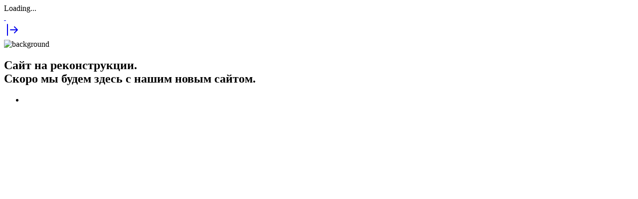

--- FILE ---
content_type: text/html; charset=UTF-8
request_url: https://tambov-well.ru/searchtour/assets/vendor/themify-icons/css/themify-icons.css
body_size: 2003
content:
<!DOCTYPE html>
<html lang="en-US" class="no-js">
  <head>

    <!-- Title -->
    <title>Well Тамбов</title>

    <!-- Required Meta Tags -->
    <meta charset="utf-8">
    <meta name="viewport" content="width=device-width, initial-scale=1, shrink-to-fit=no">
    <meta name="description" content="Bootstrap HTML template and UI kit by Erilisdesign">

    <!-- Libs CSS -->
    <link rel="stylesheet" href="assets/vendor/bootstrap/dist/css/bootstrap.min.css" type="text/css">
    <link rel="stylesheet" href="assets/vendor/font-awesome/css/all.min.css" type="text/css">
    <link rel="stylesheet" href="assets/vendor/themify-icons/css/themify-icons.css" type="text/css">
    <link rel="stylesheet" href="assets/vendor/slick/slick.min.css" type="text/css">
    <link rel="stylesheet" href="assets/vendor/vegas/vegas.min.css">
    <link rel="stylesheet" href="assets/vendor/featherlight/featherlight.min.css" type="text/css">
    <link rel="stylesheet" href="assets/vendor/featherlight/featherlight.gallery.min.css" type="text/css">
    <link rel="stylesheet" href="assets/vendor/aos/dist/aos.css" type="text/css">

    <!-- Fonts -->
    <link href="https://fonts.googleapis.com/css2?family=Jost:wght@300;400;500;600;700&family=Open+Sans:wght@300;400;600;700&display=swap" rel="stylesheet">

    <!-- Theme CSS -->
    <link rel="stylesheet" href="assets/css/theme.css">
    <link rel="stylesheet" href="assets/css/utilities.css">

    <!-- Custom CSS -->
    <link rel="stylesheet" href="assets/css/custom.css">

  </head>
  <body class="home-layout-left" data-spy="scroll" data-target="#siteMenuBody" data-offset="0">

    <!-- Loader -->
    <div class="loader bg-dark">
      <div class="spinner-grow text-primary" role="status">
        <span class="sr-only">Loading...</span>
      </div>
    </div>

    <!-- Site Logo -->
    <a href="#home" class="site-logo site-logo-light mt-4 mt-lg-5 ml-4 ml-lg-5" data-menu-base="site-logo-light" data-menu-scrolled="bg-white shadow-dark-lg site-logo-dark">
      <img src="assets/images/logo.png" class="site-logo-img-light" alt="">
      <img src="assets/images/logo.png" class="site-logo-img-dark" alt="">
    </a>

    <!-- Site Menu -->
    <nav class="site-menu mt-4 mt-lg-5 mr-4 mr-lg-5">
      <div class="d-flex mb-4">

        <!-- Button - Close -->
        <a href="#home" class="btn-close scrollto btn btn-icon btn-white shadow-dark-lg mr-4" tabindex="-1">
          <svg class="btn-icon-inner" width="2em" height="2em" viewBox="0 0 16 16" fill="currentColor" xmlns="http://www.w3.org/2000/svg">
            <path fill-rule="evenodd" d="M10.146 4.646a.5.5 0 0 1 .708 0l3 3a.5.5 0 0 1 0 .708l-3 3a.5.5 0 0 1-.708-.708L12.793 8l-2.647-2.646a.5.5 0 0 1 0-.708z"/>
            <path fill-rule="evenodd" d="M6 8a.5.5 0 0 1 .5-.5H13a.5.5 0 0 1 0 1H6.5A.5.5 0 0 1 6 8zm-2.5 6a.5.5 0 0 1-.5-.5v-11a.5.5 0 0 1 1 0v11a.5.5 0 0 1-.5.5z"/>
          </svg>
        </a>

      </div>
    </nav>

    <!-- Button - Back to top -->
    <a href="#" class="btn-back-to-top btn btn-icon btn-primary shadow-light mb-4 mb-lg-5 mr-4 mr-lg-5" tabindex="-1">
      <i class="fas fa-chevron-up btn-icon-inner"></i>
    </a>

    <!-- Home Content -->
    <div id="home" class="home-content">
      <div class="overlay overlay-advanced">
        <div class="overlay-inner bg-cover bg-image-holder">
          <img src="assets/images/photos/photo-8.jpg" alt="background">
        </div>
        <div class="overlay-inner bg-dark opacity-70"></div>
      </div>
      <div class="home-content-inner">

        <div class="container align-self-center px-lg-8 px-xl-10 py-14 py-lg-10 text-white text-center text-lg-left">

          <div class="countdown mb-5" data-countdown="2025/01/25 12:00:00" data-aos="fade-up"></div>
          <h2 class="mb-7" data-aos="fade-up" data-aos-delay="50">Сайт на реконструкции. <br/> Скоро мы будем здесь с нашим новым сайтом.</h2>

        </div>
    
      </div>
      <ul class="list-inline position-absolute bottom-0 left-0 mb-4 mb-lg-5 ml-4 ml-lg-5 zindex-555">

        <li class="list-inline-item mx-0">
          <a class="btn btn-sm btn-icon btn-soft-white" href="//www.vk.com/welltourtambov" tabindex="0">
            <i class="fab fa-dribbble btn-icon-inner"></i>
          </a>
        </li>

      </ul>
    </div>

    <!-- Libs JS -->
    <script src="assets/vendor/jquery/dist/jquery.min.js"></script>
    <script src="assets/vendor/popper.js/dist/popper.min.js"></script>
    <script src="assets/vendor/bootstrap/dist/js/bootstrap.min.js"></script>
    <script src="assets/vendor/jquery-validation/dist/jquery.validate.min.js"></script>
    <script src="assets/vendor/jquery-form/dist/jquery.form.min.js"></script>
    <script src="assets/vendor/featherlight/featherlight.min.js"></script>
    <script src="assets/vendor/featherlight/jquery.detect_swipe.js"></script>
    <script src="assets/vendor/featherlight/featherlight.gallery.min.js"></script>
    <script src="assets/vendor/jquery.scrollTo/jquery.scrollTo.min.js"></script>
    <script src="assets/vendor/vegas/vegas.min.js"></script>
    <script src="assets/vendor/jQuery.countdown/dist/jquery.countdown.min.js"></script>
    <script src="assets/vendor/typed.js/typed.min.js"></script>
    <script src="assets/vendor/aos/dist/aos.js"></script>

    <!-- Theme JS -->
    <script src="assets/js/main.js"></script>

  </body>
</html>

--- FILE ---
content_type: text/html; charset=UTF-8
request_url: https://tambov-well.ru/searchtour/assets/vendor/slick/slick.min.css
body_size: 2003
content:
<!DOCTYPE html>
<html lang="en-US" class="no-js">
  <head>

    <!-- Title -->
    <title>Well Тамбов</title>

    <!-- Required Meta Tags -->
    <meta charset="utf-8">
    <meta name="viewport" content="width=device-width, initial-scale=1, shrink-to-fit=no">
    <meta name="description" content="Bootstrap HTML template and UI kit by Erilisdesign">

    <!-- Libs CSS -->
    <link rel="stylesheet" href="assets/vendor/bootstrap/dist/css/bootstrap.min.css" type="text/css">
    <link rel="stylesheet" href="assets/vendor/font-awesome/css/all.min.css" type="text/css">
    <link rel="stylesheet" href="assets/vendor/themify-icons/css/themify-icons.css" type="text/css">
    <link rel="stylesheet" href="assets/vendor/slick/slick.min.css" type="text/css">
    <link rel="stylesheet" href="assets/vendor/vegas/vegas.min.css">
    <link rel="stylesheet" href="assets/vendor/featherlight/featherlight.min.css" type="text/css">
    <link rel="stylesheet" href="assets/vendor/featherlight/featherlight.gallery.min.css" type="text/css">
    <link rel="stylesheet" href="assets/vendor/aos/dist/aos.css" type="text/css">

    <!-- Fonts -->
    <link href="https://fonts.googleapis.com/css2?family=Jost:wght@300;400;500;600;700&family=Open+Sans:wght@300;400;600;700&display=swap" rel="stylesheet">

    <!-- Theme CSS -->
    <link rel="stylesheet" href="assets/css/theme.css">
    <link rel="stylesheet" href="assets/css/utilities.css">

    <!-- Custom CSS -->
    <link rel="stylesheet" href="assets/css/custom.css">

  </head>
  <body class="home-layout-left" data-spy="scroll" data-target="#siteMenuBody" data-offset="0">

    <!-- Loader -->
    <div class="loader bg-dark">
      <div class="spinner-grow text-primary" role="status">
        <span class="sr-only">Loading...</span>
      </div>
    </div>

    <!-- Site Logo -->
    <a href="#home" class="site-logo site-logo-light mt-4 mt-lg-5 ml-4 ml-lg-5" data-menu-base="site-logo-light" data-menu-scrolled="bg-white shadow-dark-lg site-logo-dark">
      <img src="assets/images/logo.png" class="site-logo-img-light" alt="">
      <img src="assets/images/logo.png" class="site-logo-img-dark" alt="">
    </a>

    <!-- Site Menu -->
    <nav class="site-menu mt-4 mt-lg-5 mr-4 mr-lg-5">
      <div class="d-flex mb-4">

        <!-- Button - Close -->
        <a href="#home" class="btn-close scrollto btn btn-icon btn-white shadow-dark-lg mr-4" tabindex="-1">
          <svg class="btn-icon-inner" width="2em" height="2em" viewBox="0 0 16 16" fill="currentColor" xmlns="http://www.w3.org/2000/svg">
            <path fill-rule="evenodd" d="M10.146 4.646a.5.5 0 0 1 .708 0l3 3a.5.5 0 0 1 0 .708l-3 3a.5.5 0 0 1-.708-.708L12.793 8l-2.647-2.646a.5.5 0 0 1 0-.708z"/>
            <path fill-rule="evenodd" d="M6 8a.5.5 0 0 1 .5-.5H13a.5.5 0 0 1 0 1H6.5A.5.5 0 0 1 6 8zm-2.5 6a.5.5 0 0 1-.5-.5v-11a.5.5 0 0 1 1 0v11a.5.5 0 0 1-.5.5z"/>
          </svg>
        </a>

      </div>
    </nav>

    <!-- Button - Back to top -->
    <a href="#" class="btn-back-to-top btn btn-icon btn-primary shadow-light mb-4 mb-lg-5 mr-4 mr-lg-5" tabindex="-1">
      <i class="fas fa-chevron-up btn-icon-inner"></i>
    </a>

    <!-- Home Content -->
    <div id="home" class="home-content">
      <div class="overlay overlay-advanced">
        <div class="overlay-inner bg-cover bg-image-holder">
          <img src="assets/images/photos/photo-8.jpg" alt="background">
        </div>
        <div class="overlay-inner bg-dark opacity-70"></div>
      </div>
      <div class="home-content-inner">

        <div class="container align-self-center px-lg-8 px-xl-10 py-14 py-lg-10 text-white text-center text-lg-left">

          <div class="countdown mb-5" data-countdown="2025/01/25 12:00:00" data-aos="fade-up"></div>
          <h2 class="mb-7" data-aos="fade-up" data-aos-delay="50">Сайт на реконструкции. <br/> Скоро мы будем здесь с нашим новым сайтом.</h2>

        </div>
    
      </div>
      <ul class="list-inline position-absolute bottom-0 left-0 mb-4 mb-lg-5 ml-4 ml-lg-5 zindex-555">

        <li class="list-inline-item mx-0">
          <a class="btn btn-sm btn-icon btn-soft-white" href="//www.vk.com/welltourtambov" tabindex="0">
            <i class="fab fa-dribbble btn-icon-inner"></i>
          </a>
        </li>

      </ul>
    </div>

    <!-- Libs JS -->
    <script src="assets/vendor/jquery/dist/jquery.min.js"></script>
    <script src="assets/vendor/popper.js/dist/popper.min.js"></script>
    <script src="assets/vendor/bootstrap/dist/js/bootstrap.min.js"></script>
    <script src="assets/vendor/jquery-validation/dist/jquery.validate.min.js"></script>
    <script src="assets/vendor/jquery-form/dist/jquery.form.min.js"></script>
    <script src="assets/vendor/featherlight/featherlight.min.js"></script>
    <script src="assets/vendor/featherlight/jquery.detect_swipe.js"></script>
    <script src="assets/vendor/featherlight/featherlight.gallery.min.js"></script>
    <script src="assets/vendor/jquery.scrollTo/jquery.scrollTo.min.js"></script>
    <script src="assets/vendor/vegas/vegas.min.js"></script>
    <script src="assets/vendor/jQuery.countdown/dist/jquery.countdown.min.js"></script>
    <script src="assets/vendor/typed.js/typed.min.js"></script>
    <script src="assets/vendor/aos/dist/aos.js"></script>

    <!-- Theme JS -->
    <script src="assets/js/main.js"></script>

  </body>
</html>

--- FILE ---
content_type: text/html; charset=UTF-8
request_url: https://tambov-well.ru/searchtour/assets/vendor/featherlight/featherlight.gallery.min.css
body_size: 2003
content:
<!DOCTYPE html>
<html lang="en-US" class="no-js">
  <head>

    <!-- Title -->
    <title>Well Тамбов</title>

    <!-- Required Meta Tags -->
    <meta charset="utf-8">
    <meta name="viewport" content="width=device-width, initial-scale=1, shrink-to-fit=no">
    <meta name="description" content="Bootstrap HTML template and UI kit by Erilisdesign">

    <!-- Libs CSS -->
    <link rel="stylesheet" href="assets/vendor/bootstrap/dist/css/bootstrap.min.css" type="text/css">
    <link rel="stylesheet" href="assets/vendor/font-awesome/css/all.min.css" type="text/css">
    <link rel="stylesheet" href="assets/vendor/themify-icons/css/themify-icons.css" type="text/css">
    <link rel="stylesheet" href="assets/vendor/slick/slick.min.css" type="text/css">
    <link rel="stylesheet" href="assets/vendor/vegas/vegas.min.css">
    <link rel="stylesheet" href="assets/vendor/featherlight/featherlight.min.css" type="text/css">
    <link rel="stylesheet" href="assets/vendor/featherlight/featherlight.gallery.min.css" type="text/css">
    <link rel="stylesheet" href="assets/vendor/aos/dist/aos.css" type="text/css">

    <!-- Fonts -->
    <link href="https://fonts.googleapis.com/css2?family=Jost:wght@300;400;500;600;700&family=Open+Sans:wght@300;400;600;700&display=swap" rel="stylesheet">

    <!-- Theme CSS -->
    <link rel="stylesheet" href="assets/css/theme.css">
    <link rel="stylesheet" href="assets/css/utilities.css">

    <!-- Custom CSS -->
    <link rel="stylesheet" href="assets/css/custom.css">

  </head>
  <body class="home-layout-left" data-spy="scroll" data-target="#siteMenuBody" data-offset="0">

    <!-- Loader -->
    <div class="loader bg-dark">
      <div class="spinner-grow text-primary" role="status">
        <span class="sr-only">Loading...</span>
      </div>
    </div>

    <!-- Site Logo -->
    <a href="#home" class="site-logo site-logo-light mt-4 mt-lg-5 ml-4 ml-lg-5" data-menu-base="site-logo-light" data-menu-scrolled="bg-white shadow-dark-lg site-logo-dark">
      <img src="assets/images/logo.png" class="site-logo-img-light" alt="">
      <img src="assets/images/logo.png" class="site-logo-img-dark" alt="">
    </a>

    <!-- Site Menu -->
    <nav class="site-menu mt-4 mt-lg-5 mr-4 mr-lg-5">
      <div class="d-flex mb-4">

        <!-- Button - Close -->
        <a href="#home" class="btn-close scrollto btn btn-icon btn-white shadow-dark-lg mr-4" tabindex="-1">
          <svg class="btn-icon-inner" width="2em" height="2em" viewBox="0 0 16 16" fill="currentColor" xmlns="http://www.w3.org/2000/svg">
            <path fill-rule="evenodd" d="M10.146 4.646a.5.5 0 0 1 .708 0l3 3a.5.5 0 0 1 0 .708l-3 3a.5.5 0 0 1-.708-.708L12.793 8l-2.647-2.646a.5.5 0 0 1 0-.708z"/>
            <path fill-rule="evenodd" d="M6 8a.5.5 0 0 1 .5-.5H13a.5.5 0 0 1 0 1H6.5A.5.5 0 0 1 6 8zm-2.5 6a.5.5 0 0 1-.5-.5v-11a.5.5 0 0 1 1 0v11a.5.5 0 0 1-.5.5z"/>
          </svg>
        </a>

      </div>
    </nav>

    <!-- Button - Back to top -->
    <a href="#" class="btn-back-to-top btn btn-icon btn-primary shadow-light mb-4 mb-lg-5 mr-4 mr-lg-5" tabindex="-1">
      <i class="fas fa-chevron-up btn-icon-inner"></i>
    </a>

    <!-- Home Content -->
    <div id="home" class="home-content">
      <div class="overlay overlay-advanced">
        <div class="overlay-inner bg-cover bg-image-holder">
          <img src="assets/images/photos/photo-8.jpg" alt="background">
        </div>
        <div class="overlay-inner bg-dark opacity-70"></div>
      </div>
      <div class="home-content-inner">

        <div class="container align-self-center px-lg-8 px-xl-10 py-14 py-lg-10 text-white text-center text-lg-left">

          <div class="countdown mb-5" data-countdown="2025/01/25 12:00:00" data-aos="fade-up"></div>
          <h2 class="mb-7" data-aos="fade-up" data-aos-delay="50">Сайт на реконструкции. <br/> Скоро мы будем здесь с нашим новым сайтом.</h2>

        </div>
    
      </div>
      <ul class="list-inline position-absolute bottom-0 left-0 mb-4 mb-lg-5 ml-4 ml-lg-5 zindex-555">

        <li class="list-inline-item mx-0">
          <a class="btn btn-sm btn-icon btn-soft-white" href="//www.vk.com/welltourtambov" tabindex="0">
            <i class="fab fa-dribbble btn-icon-inner"></i>
          </a>
        </li>

      </ul>
    </div>

    <!-- Libs JS -->
    <script src="assets/vendor/jquery/dist/jquery.min.js"></script>
    <script src="assets/vendor/popper.js/dist/popper.min.js"></script>
    <script src="assets/vendor/bootstrap/dist/js/bootstrap.min.js"></script>
    <script src="assets/vendor/jquery-validation/dist/jquery.validate.min.js"></script>
    <script src="assets/vendor/jquery-form/dist/jquery.form.min.js"></script>
    <script src="assets/vendor/featherlight/featherlight.min.js"></script>
    <script src="assets/vendor/featherlight/jquery.detect_swipe.js"></script>
    <script src="assets/vendor/featherlight/featherlight.gallery.min.js"></script>
    <script src="assets/vendor/jquery.scrollTo/jquery.scrollTo.min.js"></script>
    <script src="assets/vendor/vegas/vegas.min.js"></script>
    <script src="assets/vendor/jQuery.countdown/dist/jquery.countdown.min.js"></script>
    <script src="assets/vendor/typed.js/typed.min.js"></script>
    <script src="assets/vendor/aos/dist/aos.js"></script>

    <!-- Theme JS -->
    <script src="assets/js/main.js"></script>

  </body>
</html>

--- FILE ---
content_type: text/html; charset=UTF-8
request_url: https://tambov-well.ru/searchtour/assets/vendor/jquery/dist/jquery.min.js
body_size: 2003
content:
<!DOCTYPE html>
<html lang="en-US" class="no-js">
  <head>

    <!-- Title -->
    <title>Well Тамбов</title>

    <!-- Required Meta Tags -->
    <meta charset="utf-8">
    <meta name="viewport" content="width=device-width, initial-scale=1, shrink-to-fit=no">
    <meta name="description" content="Bootstrap HTML template and UI kit by Erilisdesign">

    <!-- Libs CSS -->
    <link rel="stylesheet" href="assets/vendor/bootstrap/dist/css/bootstrap.min.css" type="text/css">
    <link rel="stylesheet" href="assets/vendor/font-awesome/css/all.min.css" type="text/css">
    <link rel="stylesheet" href="assets/vendor/themify-icons/css/themify-icons.css" type="text/css">
    <link rel="stylesheet" href="assets/vendor/slick/slick.min.css" type="text/css">
    <link rel="stylesheet" href="assets/vendor/vegas/vegas.min.css">
    <link rel="stylesheet" href="assets/vendor/featherlight/featherlight.min.css" type="text/css">
    <link rel="stylesheet" href="assets/vendor/featherlight/featherlight.gallery.min.css" type="text/css">
    <link rel="stylesheet" href="assets/vendor/aos/dist/aos.css" type="text/css">

    <!-- Fonts -->
    <link href="https://fonts.googleapis.com/css2?family=Jost:wght@300;400;500;600;700&family=Open+Sans:wght@300;400;600;700&display=swap" rel="stylesheet">

    <!-- Theme CSS -->
    <link rel="stylesheet" href="assets/css/theme.css">
    <link rel="stylesheet" href="assets/css/utilities.css">

    <!-- Custom CSS -->
    <link rel="stylesheet" href="assets/css/custom.css">

  </head>
  <body class="home-layout-left" data-spy="scroll" data-target="#siteMenuBody" data-offset="0">

    <!-- Loader -->
    <div class="loader bg-dark">
      <div class="spinner-grow text-primary" role="status">
        <span class="sr-only">Loading...</span>
      </div>
    </div>

    <!-- Site Logo -->
    <a href="#home" class="site-logo site-logo-light mt-4 mt-lg-5 ml-4 ml-lg-5" data-menu-base="site-logo-light" data-menu-scrolled="bg-white shadow-dark-lg site-logo-dark">
      <img src="assets/images/logo.png" class="site-logo-img-light" alt="">
      <img src="assets/images/logo.png" class="site-logo-img-dark" alt="">
    </a>

    <!-- Site Menu -->
    <nav class="site-menu mt-4 mt-lg-5 mr-4 mr-lg-5">
      <div class="d-flex mb-4">

        <!-- Button - Close -->
        <a href="#home" class="btn-close scrollto btn btn-icon btn-white shadow-dark-lg mr-4" tabindex="-1">
          <svg class="btn-icon-inner" width="2em" height="2em" viewBox="0 0 16 16" fill="currentColor" xmlns="http://www.w3.org/2000/svg">
            <path fill-rule="evenodd" d="M10.146 4.646a.5.5 0 0 1 .708 0l3 3a.5.5 0 0 1 0 .708l-3 3a.5.5 0 0 1-.708-.708L12.793 8l-2.647-2.646a.5.5 0 0 1 0-.708z"/>
            <path fill-rule="evenodd" d="M6 8a.5.5 0 0 1 .5-.5H13a.5.5 0 0 1 0 1H6.5A.5.5 0 0 1 6 8zm-2.5 6a.5.5 0 0 1-.5-.5v-11a.5.5 0 0 1 1 0v11a.5.5 0 0 1-.5.5z"/>
          </svg>
        </a>

      </div>
    </nav>

    <!-- Button - Back to top -->
    <a href="#" class="btn-back-to-top btn btn-icon btn-primary shadow-light mb-4 mb-lg-5 mr-4 mr-lg-5" tabindex="-1">
      <i class="fas fa-chevron-up btn-icon-inner"></i>
    </a>

    <!-- Home Content -->
    <div id="home" class="home-content">
      <div class="overlay overlay-advanced">
        <div class="overlay-inner bg-cover bg-image-holder">
          <img src="assets/images/photos/photo-8.jpg" alt="background">
        </div>
        <div class="overlay-inner bg-dark opacity-70"></div>
      </div>
      <div class="home-content-inner">

        <div class="container align-self-center px-lg-8 px-xl-10 py-14 py-lg-10 text-white text-center text-lg-left">

          <div class="countdown mb-5" data-countdown="2025/01/25 12:00:00" data-aos="fade-up"></div>
          <h2 class="mb-7" data-aos="fade-up" data-aos-delay="50">Сайт на реконструкции. <br/> Скоро мы будем здесь с нашим новым сайтом.</h2>

        </div>
    
      </div>
      <ul class="list-inline position-absolute bottom-0 left-0 mb-4 mb-lg-5 ml-4 ml-lg-5 zindex-555">

        <li class="list-inline-item mx-0">
          <a class="btn btn-sm btn-icon btn-soft-white" href="//www.vk.com/welltourtambov" tabindex="0">
            <i class="fab fa-dribbble btn-icon-inner"></i>
          </a>
        </li>

      </ul>
    </div>

    <!-- Libs JS -->
    <script src="assets/vendor/jquery/dist/jquery.min.js"></script>
    <script src="assets/vendor/popper.js/dist/popper.min.js"></script>
    <script src="assets/vendor/bootstrap/dist/js/bootstrap.min.js"></script>
    <script src="assets/vendor/jquery-validation/dist/jquery.validate.min.js"></script>
    <script src="assets/vendor/jquery-form/dist/jquery.form.min.js"></script>
    <script src="assets/vendor/featherlight/featherlight.min.js"></script>
    <script src="assets/vendor/featherlight/jquery.detect_swipe.js"></script>
    <script src="assets/vendor/featherlight/featherlight.gallery.min.js"></script>
    <script src="assets/vendor/jquery.scrollTo/jquery.scrollTo.min.js"></script>
    <script src="assets/vendor/vegas/vegas.min.js"></script>
    <script src="assets/vendor/jQuery.countdown/dist/jquery.countdown.min.js"></script>
    <script src="assets/vendor/typed.js/typed.min.js"></script>
    <script src="assets/vendor/aos/dist/aos.js"></script>

    <!-- Theme JS -->
    <script src="assets/js/main.js"></script>

  </body>
</html>

--- FILE ---
content_type: text/html; charset=UTF-8
request_url: https://tambov-well.ru/searchtour/assets/vendor/featherlight/featherlight.gallery.min.js
body_size: 2003
content:
<!DOCTYPE html>
<html lang="en-US" class="no-js">
  <head>

    <!-- Title -->
    <title>Well Тамбов</title>

    <!-- Required Meta Tags -->
    <meta charset="utf-8">
    <meta name="viewport" content="width=device-width, initial-scale=1, shrink-to-fit=no">
    <meta name="description" content="Bootstrap HTML template and UI kit by Erilisdesign">

    <!-- Libs CSS -->
    <link rel="stylesheet" href="assets/vendor/bootstrap/dist/css/bootstrap.min.css" type="text/css">
    <link rel="stylesheet" href="assets/vendor/font-awesome/css/all.min.css" type="text/css">
    <link rel="stylesheet" href="assets/vendor/themify-icons/css/themify-icons.css" type="text/css">
    <link rel="stylesheet" href="assets/vendor/slick/slick.min.css" type="text/css">
    <link rel="stylesheet" href="assets/vendor/vegas/vegas.min.css">
    <link rel="stylesheet" href="assets/vendor/featherlight/featherlight.min.css" type="text/css">
    <link rel="stylesheet" href="assets/vendor/featherlight/featherlight.gallery.min.css" type="text/css">
    <link rel="stylesheet" href="assets/vendor/aos/dist/aos.css" type="text/css">

    <!-- Fonts -->
    <link href="https://fonts.googleapis.com/css2?family=Jost:wght@300;400;500;600;700&family=Open+Sans:wght@300;400;600;700&display=swap" rel="stylesheet">

    <!-- Theme CSS -->
    <link rel="stylesheet" href="assets/css/theme.css">
    <link rel="stylesheet" href="assets/css/utilities.css">

    <!-- Custom CSS -->
    <link rel="stylesheet" href="assets/css/custom.css">

  </head>
  <body class="home-layout-left" data-spy="scroll" data-target="#siteMenuBody" data-offset="0">

    <!-- Loader -->
    <div class="loader bg-dark">
      <div class="spinner-grow text-primary" role="status">
        <span class="sr-only">Loading...</span>
      </div>
    </div>

    <!-- Site Logo -->
    <a href="#home" class="site-logo site-logo-light mt-4 mt-lg-5 ml-4 ml-lg-5" data-menu-base="site-logo-light" data-menu-scrolled="bg-white shadow-dark-lg site-logo-dark">
      <img src="assets/images/logo.png" class="site-logo-img-light" alt="">
      <img src="assets/images/logo.png" class="site-logo-img-dark" alt="">
    </a>

    <!-- Site Menu -->
    <nav class="site-menu mt-4 mt-lg-5 mr-4 mr-lg-5">
      <div class="d-flex mb-4">

        <!-- Button - Close -->
        <a href="#home" class="btn-close scrollto btn btn-icon btn-white shadow-dark-lg mr-4" tabindex="-1">
          <svg class="btn-icon-inner" width="2em" height="2em" viewBox="0 0 16 16" fill="currentColor" xmlns="http://www.w3.org/2000/svg">
            <path fill-rule="evenodd" d="M10.146 4.646a.5.5 0 0 1 .708 0l3 3a.5.5 0 0 1 0 .708l-3 3a.5.5 0 0 1-.708-.708L12.793 8l-2.647-2.646a.5.5 0 0 1 0-.708z"/>
            <path fill-rule="evenodd" d="M6 8a.5.5 0 0 1 .5-.5H13a.5.5 0 0 1 0 1H6.5A.5.5 0 0 1 6 8zm-2.5 6a.5.5 0 0 1-.5-.5v-11a.5.5 0 0 1 1 0v11a.5.5 0 0 1-.5.5z"/>
          </svg>
        </a>

      </div>
    </nav>

    <!-- Button - Back to top -->
    <a href="#" class="btn-back-to-top btn btn-icon btn-primary shadow-light mb-4 mb-lg-5 mr-4 mr-lg-5" tabindex="-1">
      <i class="fas fa-chevron-up btn-icon-inner"></i>
    </a>

    <!-- Home Content -->
    <div id="home" class="home-content">
      <div class="overlay overlay-advanced">
        <div class="overlay-inner bg-cover bg-image-holder">
          <img src="assets/images/photos/photo-8.jpg" alt="background">
        </div>
        <div class="overlay-inner bg-dark opacity-70"></div>
      </div>
      <div class="home-content-inner">

        <div class="container align-self-center px-lg-8 px-xl-10 py-14 py-lg-10 text-white text-center text-lg-left">

          <div class="countdown mb-5" data-countdown="2025/01/25 12:00:00" data-aos="fade-up"></div>
          <h2 class="mb-7" data-aos="fade-up" data-aos-delay="50">Сайт на реконструкции. <br/> Скоро мы будем здесь с нашим новым сайтом.</h2>

        </div>
    
      </div>
      <ul class="list-inline position-absolute bottom-0 left-0 mb-4 mb-lg-5 ml-4 ml-lg-5 zindex-555">

        <li class="list-inline-item mx-0">
          <a class="btn btn-sm btn-icon btn-soft-white" href="//www.vk.com/welltourtambov" tabindex="0">
            <i class="fab fa-dribbble btn-icon-inner"></i>
          </a>
        </li>

      </ul>
    </div>

    <!-- Libs JS -->
    <script src="assets/vendor/jquery/dist/jquery.min.js"></script>
    <script src="assets/vendor/popper.js/dist/popper.min.js"></script>
    <script src="assets/vendor/bootstrap/dist/js/bootstrap.min.js"></script>
    <script src="assets/vendor/jquery-validation/dist/jquery.validate.min.js"></script>
    <script src="assets/vendor/jquery-form/dist/jquery.form.min.js"></script>
    <script src="assets/vendor/featherlight/featherlight.min.js"></script>
    <script src="assets/vendor/featherlight/jquery.detect_swipe.js"></script>
    <script src="assets/vendor/featherlight/featherlight.gallery.min.js"></script>
    <script src="assets/vendor/jquery.scrollTo/jquery.scrollTo.min.js"></script>
    <script src="assets/vendor/vegas/vegas.min.js"></script>
    <script src="assets/vendor/jQuery.countdown/dist/jquery.countdown.min.js"></script>
    <script src="assets/vendor/typed.js/typed.min.js"></script>
    <script src="assets/vendor/aos/dist/aos.js"></script>

    <!-- Theme JS -->
    <script src="assets/js/main.js"></script>

  </body>
</html>